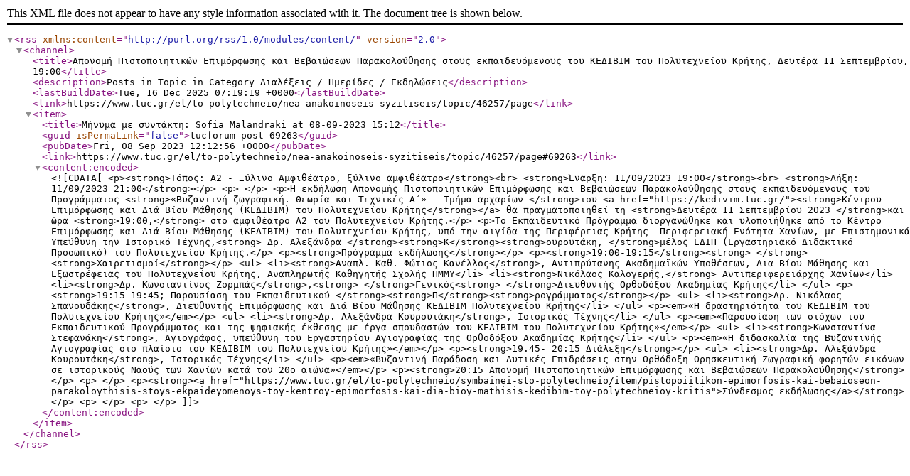

--- FILE ---
content_type: text/xml; charset=utf-8
request_url: https://www.tuc.gr/el/to-polytechneio/nea-anakoinoseis-syzitiseis/topic/46257/page?tx_tucforum_forumdisplay%5Bformat%5D=rss&type=569853&cHash=e8659fb28b6a9959eb8bca264592d6e6
body_size: 1859
content:
<?xml version="1.0" encoding="UTF-8"?>

<rss version="2.0" xmlns:content="http://purl.org/rss/1.0/modules/content/">
<channel>
<title>Απονομή Πιστοποιητικών Επιμόρφωσης και Βεβαιώσεων Παρακολούθησης στους εκπαιδευόμενους του ΚΕΔΙΒΙΜ του Πολυτεχνείου Κρήτης, Δευτέρα 11 Σεπτεμβρίου, 19:00</title>
<description>Posts in Topic in Category Διαλέξεις / Ημερίδες / Εκδηλώσεις</description>
<lastBuildDate>Tue, 16 Dec 2025 07:19:19 +0000</lastBuildDate>
<link>https://www.tuc.gr/el/to-polytechneio/nea-anakoinoseis-syzitiseis/topic/46257/page</link>
<item>
<title>Μήνυμα με συντάκτη: Sofia Malandraki at 08-09-2023 15:12</title>
<guid isPermaLink="false">tucforum-post-69263</guid>
<pubDate>Fri, 08 Sep 2023 12:12:56 +0000</pubDate>
<link>https://www.tuc.gr/el/to-polytechneio/nea-anakoinoseis-syzitiseis/topic/46257/page#69263</link>
<content:encoded><![CDATA[<p><strong>Τόπος: Α2 - Ξύλινο Αμφιθέατρο, ξύλινο αμφιθέατρο</strong><br>
<strong>Έναρξη: 11/09/2023 19:00</strong><br>
<strong>Λήξη: 11/09/2023 21:00</strong></p>

<p> </p>

<p>Η εκδήλωση Απονομής Πιστοποιητικών Επιμόρφωσης και Βεβαιώσεων Παρακολούθησης στους εκπαιδευόμενους του Προγράμματος <strong>«Βυζαντινή ζωγραφική. Θεωρία και Τεχνικές Α΄» - Τμήμα αρχαρίων </strong>του <a href="https://kedivim.tuc.gr/"><strong>Κέντρου Επιμόρφωσης και Διά Βίου Μάθησης (ΚΕΔΙΒΙΜ) του Πολυτεχνείου Κρήτης</strong></a> θα πραγματοποιηθεί τη <strong>Δευτέρα 11 Σεπτεμβρίου 2023 </strong>και ώρα <strong>19:00,</strong> στο αμφιθέατρο A2 του Πολυτεχνείου Κρήτης.</p>

<p>Το Εκπαιδευτικό Πρόγραμμα διοργανώθηκε και υλοποιήθηκε από το Κέντρο Επιμόρφωσης και Διά Βίου Μάθησης (ΚΕΔΙΒΙΜ) του Πολυτεχνείου Κρήτης, υπό την αιγίδα της Περιφέρειας Κρήτης- Περιφερειακή Ενότητα Χανίων, με Επιστημονικά Υπεύθυνη την Ιστορικό Τέχνης,<strong> Δρ. Αλεξάνδρα </strong><strong>K</strong><strong>ουρουτάκη, </strong>μέλος ΕΔΙΠ (Εργαστηριακό Διδακτικό Προσωπικό) του Πολυτεχνείου Κρήτης.</p>

<p><strong>Πρόγραμμα εκδήλωσης</strong></p>

<p><strong>19:00-19:15</strong><strong> </strong><strong>Χαιρετισμοί</strong></p>

<ul>
	<li><strong>Αναπλ. Καθ. Φώτιος Κανέλλος</strong>, Αντιπρύτανης Ακαδημαϊκών Υποθέσεων, Δια Βίου Μάθησης και Εξωστρέφειας του Πολυτεχνείου Κρήτης, Αναπληρωτής Καθηγητής Σχολής ΗΜΜΥ</li>
	<li><strong>Νικόλαος Καλογερής,</strong> Αντιπεριφερειάρχης Χανίων</li>
	<li><strong>Δρ. Κωνσταντίνος Ζορμπάς</strong>,<strong> </strong>Γενικός<strong> </strong>Διευθυντής Ορθοδόξου Ακαδημίας Κρήτης</li>
</ul>

<p><strong>19:15-19:45; Παρουσίαση του Εκπαιδευτικού </strong><strong>Π</strong><strong>ρογράμματος</strong></p>

<ul>
	<li><strong>Δρ. Νικόλαος Σπανουδάκης</strong>, Διευθυντής Επιμόρφωσης και Διά Βίου Μάθησης ΚΕΔΙΒΙΜ Πολυτεχνείου Κρήτης</li>
</ul>

<p><em>«Η δραστηριότητα του ΚΕΔΙΒΙΜ του Πολυτεχνείου Κρήτης»</em></p>

<ul>
	<li><strong>Δρ. Αλεξάνδρα Κουρουτάκη</strong>, Ιστορικός Τέχνης</li>
</ul>

<p><em>«Παρουσίαση των στόχων του Εκπαιδευτικού Προγράμματος και της ψηφιακής έκθεσης με έργα σπουδαστών του ΚΕΔΙΒΙΜ του Πολυτεχνείου Κρήτης»</em></p>

<ul>
	<li><strong>Κωνσταντίνα Στεφανάκη</strong>, Αγιογράφος, υπεύθυνη του Εργαστηρίου Αγιογραφίας της Ορθοδόξου Ακαδημίας Κρήτης</li>
</ul>

<p><em>«Η διδασκαλία της Βυζαντινής Αγιογραφίας στο πλαίσιο του ΚΕΔΙΒΙΜ του Πολυτεχνείου Κρήτης»</em></p>

<p><strong>19.45- 20:15 Διάλεξη</strong></p>

<ul>
	<li><strong>Δρ. Αλεξάνδρα Κουρουτάκη</strong>, Ιστορικός Τέχνης</li>
</ul>

<p><em>«Βυζαντινή Παράδοση και Δυτικές Επιδράσεις στην Ορθόδοξη Θρησκευτική Ζωγραφική φορητών εικόνων σε ιστορικούς Ναούς των Χανίων κατά τον 20ο αιώνα»</em></p>

<p><strong>20:15 Απονομή Πιστοποιητικών Επιμόρφωσης και Βεβαιώσεων Παρακολούθησης</strong></p>

<p> </p>

<p><strong><a href="https://www.tuc.gr/el/to-polytechneio/symbainei-sto-polytechneio/item/pistopoiitikon-epimorfosis-kai-bebaioseon-parakoloythisis-stoys-ekpaideyomenoys-toy-kentroy-epimorfosis-kai-dia-bioy-mathisis-kedibim-toy-polytechneioy-kritis">Σύνδεσμος εκδήλωσης</a></strong></p>

<p> </p>

<p> </p>
]]></content:encoded>
</item>
</channel>
</rss>